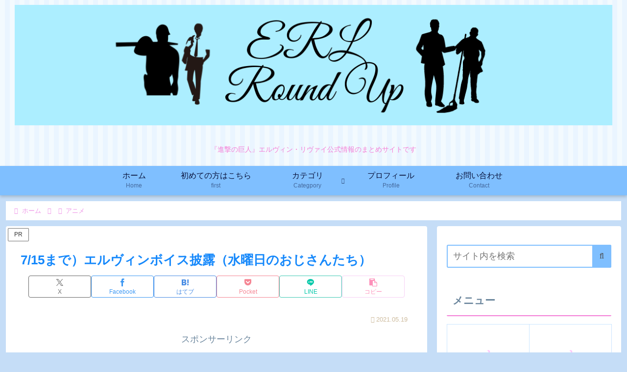

--- FILE ---
content_type: text/html; charset=utf-8
request_url: https://www.google.com/recaptcha/api2/aframe
body_size: 266
content:
<!DOCTYPE HTML><html><head><meta http-equiv="content-type" content="text/html; charset=UTF-8"></head><body><script nonce="zh2rg2lzwF7rlUS0DVbFaw">/** Anti-fraud and anti-abuse applications only. See google.com/recaptcha */ try{var clients={'sodar':'https://pagead2.googlesyndication.com/pagead/sodar?'};window.addEventListener("message",function(a){try{if(a.source===window.parent){var b=JSON.parse(a.data);var c=clients[b['id']];if(c){var d=document.createElement('img');d.src=c+b['params']+'&rc='+(localStorage.getItem("rc::a")?sessionStorage.getItem("rc::b"):"");window.document.body.appendChild(d);sessionStorage.setItem("rc::e",parseInt(sessionStorage.getItem("rc::e")||0)+1);localStorage.setItem("rc::h",'1768736655772');}}}catch(b){}});window.parent.postMessage("_grecaptcha_ready", "*");}catch(b){}</script></body></html>